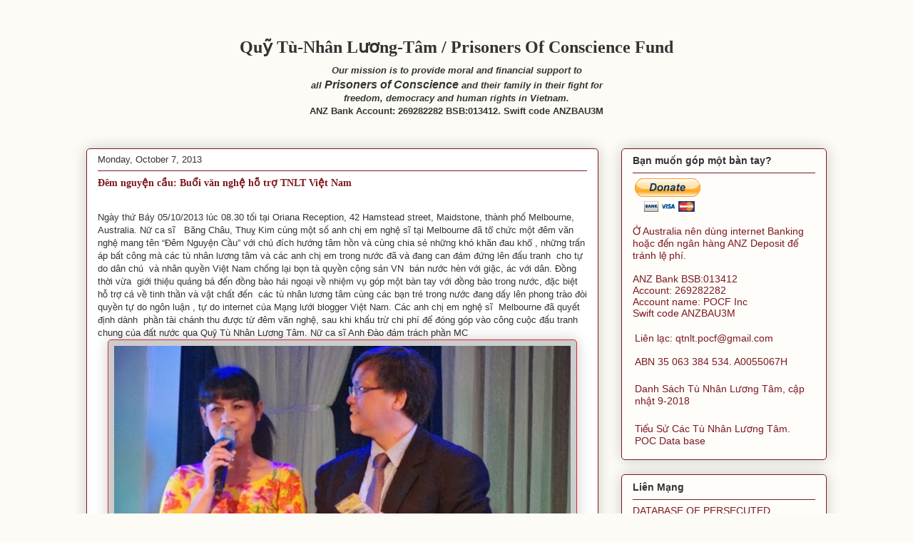

--- FILE ---
content_type: text/html; charset=UTF-8
request_url: http://www.tnlt.net/2013/10/em-nguyen-cau-buoi-van-nghe-ho-tro-tnlt.html
body_size: 12105
content:
<!DOCTYPE html>
<html class='v2' dir='ltr' xmlns='http://www.w3.org/1999/xhtml' xmlns:b='http://www.google.com/2005/gml/b' xmlns:data='http://www.google.com/2005/gml/data' xmlns:expr='http://www.google.com/2005/gml/expr'>
<head>
<link href='https://www.blogger.com/static/v1/widgets/335934321-css_bundle_v2.css' rel='stylesheet' type='text/css'/>
<meta content='width=1100' name='viewport'/>
<meta content='text/html; charset=UTF-8' http-equiv='Content-Type'/>
<meta content='blogger' name='generator'/>
<link href='http://www.tnlt.net/favicon.ico' rel='icon' type='image/x-icon'/>
<link href='http://www.tnlt.net/2013/10/em-nguyen-cau-buoi-van-nghe-ho-tro-tnlt.html' rel='canonical'/>
<link rel="alternate" type="application/atom+xml" title="Quỹ Tù-Nhân Lương-Tâm / Prisoners Of Conscience Fund - Atom" href="http://www.tnlt.net/feeds/posts/default" />
<link rel="alternate" type="application/rss+xml" title="Quỹ Tù-Nhân Lương-Tâm / Prisoners Of Conscience Fund - RSS" href="http://www.tnlt.net/feeds/posts/default?alt=rss" />
<link rel="service.post" type="application/atom+xml" title="Quỹ Tù-Nhân Lương-Tâm / Prisoners Of Conscience Fund - Atom" href="https://www.blogger.com/feeds/5245845405321280804/posts/default" />

<link rel="alternate" type="application/atom+xml" title="Quỹ Tù-Nhân Lương-Tâm / Prisoners Of Conscience Fund - Atom" href="http://www.tnlt.net/feeds/7490251772615435837/comments/default" />
<!--Can't find substitution for tag [blog.ieCssRetrofitLinks]-->
<link href='https://blogger.googleusercontent.com/img/b/R29vZ2xl/AVvXsEhR79XrZ0czXeBMfmBmzuH-qQk8qt7ZZzyjMV08BojgqBNSQbijPDOEz_o1KLov8th3JlnLs9ip1Q6sWcyGdTVY0uR_P9m0qgKZEXBP8aaQPvOcKxNkobTrVtNuL3WJeaA_JhsDHJqWYk3P/s640/TuongTrinh12.jpg' rel='image_src'/>
<meta content='http://www.tnlt.net/2013/10/em-nguyen-cau-buoi-van-nghe-ho-tro-tnlt.html' property='og:url'/>
<meta content='&lt;a href=&quot;http://www.pocfonline.net/2013/10/em-nguyen-cau-buoi-van-nghe-ho-tro-tnlt.html&quot;&gt;Đêm nguyện cầu: Buổi văn nghệ hỗ trợ TNLT Việt Nam&lt;/a&gt;' property='og:title'/>
<meta content=' Ngày thứ Bảy 05/10/2013 lúc 08.30 tối tại Oriana Reception, 42 Hamstead street, Maidstone, thành phố Melbourne, Australia. Nữ ca sĩ   Băng ...' property='og:description'/>
<meta content='https://blogger.googleusercontent.com/img/b/R29vZ2xl/AVvXsEhR79XrZ0czXeBMfmBmzuH-qQk8qt7ZZzyjMV08BojgqBNSQbijPDOEz_o1KLov8th3JlnLs9ip1Q6sWcyGdTVY0uR_P9m0qgKZEXBP8aaQPvOcKxNkobTrVtNuL3WJeaA_JhsDHJqWYk3P/w1200-h630-p-k-no-nu/TuongTrinh12.jpg' property='og:image'/>
<title>Quỹ Tù-Nhân Lương-Tâm / Prisoners Of Conscience Fund: Đêm nguyện cầu: Buổi văn nghệ hỗ trợ TNLT Việt Nam</title>
<style id='page-skin-1' type='text/css'><!--
/*
-----------------------------------------------
Blogger Template Style
Name:     Awesome Inc.
Designer: Tina Chen
URL:      tinachen.org
----------------------------------------------- */
/* Content
----------------------------------------------- */
body {
font: normal normal 13px Arial, Tahoma, Helvetica, FreeSans, sans-serif;
color: #333333;
background: #fcfbf5 none repeat scroll top left;
}
html body .content-outer {
min-width: 0;
max-width: 100%;
width: 100%;
}
a:link {
text-decoration: none;
color: #7d181e;
}
a:visited {
text-decoration: none;
color: #7d181e;
}
a:hover {
text-decoration: underline;
color: #d52a33;
}
.body-fauxcolumn-outer .cap-top {
position: absolute;
z-index: 1;
height: 276px;
width: 100%;
background: transparent none repeat-x scroll top left;
_background-image: none;
}
/* Columns
----------------------------------------------- */
.content-inner {
padding: 0;
}
.header-inner .section {
margin: 0 16px;
}
.tabs-inner .section {
margin: 0 16px;
}
.main-inner {
padding-top: 30px;
}
.main-inner .column-center-inner,
.main-inner .column-left-inner,
.main-inner .column-right-inner {
padding: 0 5px;
}
*+html body .main-inner .column-center-inner {
margin-top: -30px;
}
#layout .main-inner .column-center-inner {
margin-top: 0;
}
/* Header
----------------------------------------------- */
.header-outer {
margin: 0 0 0 0;
background: transparent none repeat scroll 0 0;
}
.Header h1 {
font: normal bold 24px Georgia, Utopia, 'Palatino Linotype', Palatino, serif;
color: #333333;
text-shadow: 0 0 -1px #000000;
}
.Header h1 a {
color: #333333;
}
.Header .description {
font: normal normal 20px Georgia, Utopia, 'Palatino Linotype', Palatino, serif;
color: #908d6a;
}
.header-inner .Header .titlewrapper,
.header-inner .Header .descriptionwrapper {
padding-left: 0;
padding-right: 0;
margin-bottom: 0;
}
.header-inner .Header .titlewrapper {
padding-top: 22px;
}
/* Tabs
----------------------------------------------- */
.tabs-outer {
overflow: hidden;
position: relative;
background: #7d181e url(http://www.blogblog.com/1kt/awesomeinc/tabs_gradient_light.png) repeat scroll 0 0;
}
#layout .tabs-outer {
overflow: visible;
}
.tabs-cap-top, .tabs-cap-bottom {
position: absolute;
width: 100%;
border-top: 1px solid #7d181e;
}
.tabs-cap-bottom {
bottom: 0;
}
.tabs-inner .widget li a {
display: inline-block;
margin: 0;
padding: .6em 1.5em;
font: normal normal 13px Arial, Tahoma, Helvetica, FreeSans, sans-serif;
color: #333333;
border-top: 1px solid #7d181e;
border-bottom: 1px solid #7d181e;
border-left: 1px solid #7d181e;
height: 16px;
line-height: 16px;
}
.tabs-inner .widget li:last-child a {
border-right: 1px solid #7d181e;
}
.tabs-inner .widget li.selected a, .tabs-inner .widget li a:hover {
background: #7d181e url(http://www.blogblog.com/1kt/awesomeinc/tabs_gradient_light.png) repeat-x scroll 0 -100px;
color: #ffffff;
}
/* Headings
----------------------------------------------- */
h2 {
font: normal bold 14px Arial, Tahoma, Helvetica, FreeSans, sans-serif;
color: #333333;
}
/* Widgets
----------------------------------------------- */
.main-inner .section {
margin: 0 27px;
padding: 0;
}
.main-inner .column-left-outer,
.main-inner .column-right-outer {
margin-top: 0;
}
#layout .main-inner .column-left-outer,
#layout .main-inner .column-right-outer {
margin-top: 0;
}
.main-inner .column-left-inner,
.main-inner .column-right-inner {
background: transparent none repeat 0 0;
-moz-box-shadow: 0 0 0 rgba(0, 0, 0, .2);
-webkit-box-shadow: 0 0 0 rgba(0, 0, 0, .2);
-goog-ms-box-shadow: 0 0 0 rgba(0, 0, 0, .2);
box-shadow: 0 0 0 rgba(0, 0, 0, .2);
-moz-border-radius: 5px;
-webkit-border-radius: 5px;
-goog-ms-border-radius: 5px;
border-radius: 5px;
}
#layout .main-inner .column-left-inner,
#layout .main-inner .column-right-inner {
margin-top: 0;
}
.sidebar .widget {
font: normal normal 14px Arial, Tahoma, Helvetica, FreeSans, sans-serif;
color: #7d181e;
}
.sidebar .widget a:link {
color: #7d181e;
}
.sidebar .widget a:visited {
color: #7d181e;
}
.sidebar .widget a:hover {
color: #d52a33;
}
.sidebar .widget h2 {
text-shadow: 0 0 -1px #000000;
}
.main-inner .widget {
background-color: #fefdfa;
border: 1px solid #7d181e;
padding: 0 15px 15px;
margin: 20px -16px;
-moz-box-shadow: 0 0 20px rgba(0, 0, 0, .2);
-webkit-box-shadow: 0 0 20px rgba(0, 0, 0, .2);
-goog-ms-box-shadow: 0 0 20px rgba(0, 0, 0, .2);
box-shadow: 0 0 20px rgba(0, 0, 0, .2);
-moz-border-radius: 5px;
-webkit-border-radius: 5px;
-goog-ms-border-radius: 5px;
border-radius: 5px;
}
.main-inner .widget h2 {
margin: 0 -0;
padding: .6em 0 .5em;
border-bottom: 1px solid #ffffff;
}
.footer-inner .widget h2 {
padding: 0 0 .4em;
border-bottom: 1px solid #ffffff;
}
.main-inner .widget h2 + div, .footer-inner .widget h2 + div {
border-top: 1px solid #7d181e;
padding-top: 8px;
}
.main-inner .widget .widget-content {
margin: 0 -0;
padding: 7px 0 0;
}
.main-inner .widget ul, .main-inner .widget #ArchiveList ul.flat {
margin: -8px -15px 0;
padding: 0;
list-style: none;
}
.main-inner .widget #ArchiveList {
margin: -8px 0 0;
}
.main-inner .widget ul li, .main-inner .widget #ArchiveList ul.flat li {
padding: .5em 15px;
text-indent: 0;
color: #333333;
border-top: 0 solid #7d181e;
border-bottom: 1px solid #ffffff;
}
.main-inner .widget #ArchiveList ul li {
padding-top: .25em;
padding-bottom: .25em;
}
.main-inner .widget ul li:first-child, .main-inner .widget #ArchiveList ul.flat li:first-child {
border-top: none;
}
.main-inner .widget ul li:last-child, .main-inner .widget #ArchiveList ul.flat li:last-child {
border-bottom: none;
}
.post-body {
position: relative;
}
.main-inner .widget .post-body ul {
padding: 0 2.5em;
margin: .5em 0;
list-style: disc;
}
.main-inner .widget .post-body ul li {
padding: 0.25em 0;
margin-bottom: .25em;
color: #333333;
border: none;
}
.footer-inner .widget ul {
padding: 0;
list-style: none;
}
.widget .zippy {
color: #333333;
}
/* Posts
----------------------------------------------- */
body .main-inner .Blog {
padding: 0;
margin-bottom: 1em;
background-color: transparent;
border: none;
-moz-box-shadow: 0 0 0 rgba(0, 0, 0, 0);
-webkit-box-shadow: 0 0 0 rgba(0, 0, 0, 0);
-goog-ms-box-shadow: 0 0 0 rgba(0, 0, 0, 0);
box-shadow: 0 0 0 rgba(0, 0, 0, 0);
}
.main-inner .section:last-child .Blog:last-child {
padding: 0;
margin-bottom: 1em;
}
.main-inner .widget h2.date-header {
margin: 0 -15px 1px;
padding: 0 0 0 0;
font: normal normal 13px Arial, Tahoma, Helvetica, FreeSans, sans-serif;
color: #333333;
background: transparent none no-repeat scroll top left;
border-top: 0 solid #7d181e;
border-bottom: 1px solid #ffffff;
-moz-border-radius-topleft: 0;
-moz-border-radius-topright: 0;
-webkit-border-top-left-radius: 0;
-webkit-border-top-right-radius: 0;
border-top-left-radius: 0;
border-top-right-radius: 0;
position: static;
bottom: 100%;
right: 15px;
text-shadow: 0 0 -1px #000000;
}
.main-inner .widget h2.date-header span {
font: normal normal 13px Arial, Tahoma, Helvetica, FreeSans, sans-serif;
display: block;
padding: .5em 15px;
border-left: 0 solid #7d181e;
border-right: 0 solid #7d181e;
}
.date-outer {
position: relative;
margin: 30px 0 20px;
padding: 0 15px;
background-color: #ffffff;
border: 1px solid #7d181e;
-moz-box-shadow: 0 0 20px rgba(0, 0, 0, .2);
-webkit-box-shadow: 0 0 20px rgba(0, 0, 0, .2);
-goog-ms-box-shadow: 0 0 20px rgba(0, 0, 0, .2);
box-shadow: 0 0 20px rgba(0, 0, 0, .2);
-moz-border-radius: 5px;
-webkit-border-radius: 5px;
-goog-ms-border-radius: 5px;
border-radius: 5px;
}
.date-outer:first-child {
margin-top: 0;
}
.date-outer:last-child {
margin-bottom: 20px;
-moz-border-radius-bottomleft: 5px;
-moz-border-radius-bottomright: 5px;
-webkit-border-bottom-left-radius: 5px;
-webkit-border-bottom-right-radius: 5px;
-goog-ms-border-bottom-left-radius: 5px;
-goog-ms-border-bottom-right-radius: 5px;
border-bottom-left-radius: 5px;
border-bottom-right-radius: 5px;
}
.date-posts {
margin: 0 -0;
padding: 0 0;
clear: both;
}
.post-outer, .inline-ad {
border-top: 1px solid #7d181e;
margin: 0 -0;
padding: 15px 0;
}
.post-outer {
padding-bottom: 10px;
}
.post-outer:first-child {
padding-top: 0;
border-top: none;
}
.post-outer:last-child, .inline-ad:last-child {
border-bottom: none;
}
.post-body {
position: relative;
}
.post-body img {
padding: 8px;
background: #cccccc;
border: 1px solid #d52a33;
-moz-box-shadow: 0 0 20px rgba(0, 0, 0, .2);
-webkit-box-shadow: 0 0 20px rgba(0, 0, 0, .2);
box-shadow: 0 0 20px rgba(0, 0, 0, .2);
-moz-border-radius: 5px;
-webkit-border-radius: 5px;
border-radius: 5px;
}
h3.post-title, h4 {
font: normal bold 14px Georgia, Utopia, 'Palatino Linotype', Palatino, serif;
color: #7d181e;
}
h3.post-title a {
font: normal bold 14px Georgia, Utopia, 'Palatino Linotype', Palatino, serif;
color: #7d181e;
}
h3.post-title a:hover {
color: #d52a33;
text-decoration: underline;
}
.post-header {
margin: 0 0 1em;
}
.post-body {
line-height: 1.4;
}
.post-outer h2 {
color: #333333;
}
.post-footer {
margin: 1.5em 0 0;
}
#blog-pager {
padding: 15px;
font-size: 120%;
background-color: #ffffff;
border: 1px solid #7d181e;
-moz-box-shadow: 0 0 20px rgba(0, 0, 0, .2);
-webkit-box-shadow: 0 0 20px rgba(0, 0, 0, .2);
-goog-ms-box-shadow: 0 0 20px rgba(0, 0, 0, .2);
box-shadow: 0 0 20px rgba(0, 0, 0, .2);
-moz-border-radius: 5px;
-webkit-border-radius: 5px;
-goog-ms-border-radius: 5px;
border-radius: 5px;
-moz-border-radius-topleft: 5px;
-moz-border-radius-topright: 5px;
-webkit-border-top-left-radius: 5px;
-webkit-border-top-right-radius: 5px;
-goog-ms-border-top-left-radius: 5px;
-goog-ms-border-top-right-radius: 5px;
border-top-left-radius: 5px;
border-top-right-radius-topright: 5px;
margin-top: 1em;
}
.blog-feeds, .post-feeds {
margin: 1em 0;
text-align: center;
color: #333333;
}
.blog-feeds a, .post-feeds a {
color: #7d181e;
}
.blog-feeds a:visited, .post-feeds a:visited {
color: #7d181e;
}
.blog-feeds a:hover, .post-feeds a:hover {
color: #d52a33;
}
.post-outer .comments {
margin-top: 2em;
}
/* Comments
----------------------------------------------- */
.comments .comments-content .icon.blog-author {
background-repeat: no-repeat;
background-image: url([data-uri]);
}
.comments .comments-content .loadmore a {
border-top: 1px solid #7d181e;
border-bottom: 1px solid #7d181e;
}
.comments .continue {
border-top: 2px solid #7d181e;
}
/* Footer
----------------------------------------------- */
.footer-outer {
margin: -20px 0 -1px;
padding: 20px 0 0;
color: #333333;
overflow: hidden;
}
.footer-fauxborder-left {
border-top: 1px solid #7d181e;
background: #fefdfa none repeat scroll 0 0;
-moz-box-shadow: 0 0 20px rgba(0, 0, 0, .2);
-webkit-box-shadow: 0 0 20px rgba(0, 0, 0, .2);
-goog-ms-box-shadow: 0 0 20px rgba(0, 0, 0, .2);
box-shadow: 0 0 20px rgba(0, 0, 0, .2);
margin: 0 -20px;
}
/* Mobile
----------------------------------------------- */
body.mobile {
background-size: auto;
}
.mobile .body-fauxcolumn-outer {
background: transparent none repeat scroll top left;
}
*+html body.mobile .main-inner .column-center-inner {
margin-top: 0;
}
.mobile .main-inner .widget {
padding: 0 0 15px;
}
.mobile .main-inner .widget h2 + div,
.mobile .footer-inner .widget h2 + div {
border-top: none;
padding-top: 0;
}
.mobile .footer-inner .widget h2 {
padding: 0.5em 0;
border-bottom: none;
}
.mobile .main-inner .widget .widget-content {
margin: 0;
padding: 7px 0 0;
}
.mobile .main-inner .widget ul,
.mobile .main-inner .widget #ArchiveList ul.flat {
margin: 0 -15px 0;
}
.mobile .main-inner .widget h2.date-header {
right: 0;
}
.mobile .date-header span {
padding: 0.4em 0;
}
.mobile .date-outer:first-child {
margin-bottom: 0;
border: 1px solid #7d181e;
-moz-border-radius-topleft: 5px;
-moz-border-radius-topright: 5px;
-webkit-border-top-left-radius: 5px;
-webkit-border-top-right-radius: 5px;
-goog-ms-border-top-left-radius: 5px;
-goog-ms-border-top-right-radius: 5px;
border-top-left-radius: 5px;
border-top-right-radius: 5px;
}
.mobile .date-outer {
border-color: #7d181e;
border-width: 0 1px 1px;
}
.mobile .date-outer:last-child {
margin-bottom: 0;
}
.mobile .main-inner {
padding: 0;
}
.mobile .header-inner .section {
margin: 0;
}
.mobile .post-outer, .mobile .inline-ad {
padding: 5px 0;
}
.mobile .tabs-inner .section {
margin: 0 10px;
}
.mobile .main-inner .widget h2 {
margin: 0;
padding: 0;
}
.mobile .main-inner .widget h2.date-header span {
padding: 0;
}
.mobile .main-inner .widget .widget-content {
margin: 0;
padding: 7px 0 0;
}
.mobile #blog-pager {
border: 1px solid transparent;
background: #fefdfa none repeat scroll 0 0;
}
.mobile .main-inner .column-left-inner,
.mobile .main-inner .column-right-inner {
background: transparent none repeat 0 0;
-moz-box-shadow: none;
-webkit-box-shadow: none;
-goog-ms-box-shadow: none;
box-shadow: none;
}
.mobile .date-posts {
margin: 0;
padding: 0;
}
.mobile .footer-fauxborder-left {
margin: 0;
border-top: inherit;
}
.mobile .main-inner .section:last-child .Blog:last-child {
margin-bottom: 0;
}
.mobile-index-contents {
color: #333333;
}
.mobile .mobile-link-button {
background: #7d181e url(http://www.blogblog.com/1kt/awesomeinc/tabs_gradient_light.png) repeat scroll 0 0;
}
.mobile-link-button a:link, .mobile-link-button a:visited {
color: #ffffff;
}
.mobile .tabs-inner .PageList .widget-content {
background: transparent;
border-top: 1px solid;
border-color: #7d181e;
color: #333333;
}
.mobile .tabs-inner .PageList .widget-content .pagelist-arrow {
border-left: 1px solid #7d181e;
}
<div>
<object classid="clsid:d27cdb6e-ae6d-11cf-96b8-444553540000" codebase="http://fpdownload.macromedia.com/pub/shockwave/cabs/flash/swflash.cab#version=6,0,0,0" width="250" height="210" id="mp3playerdarkv3" align="middle">
<param name="allowScriptAccess" wmode="transparent" />
<param name="movie" />
<param name="quality" />
<param name="bgcolor" />
<param name="wmode" />
<embed src="http://www.podbean.com/podcast-audio-video-blog-player/mp3playerdarkv3.swf?playlist=http://www.podbean.com/podcast-audio-video-blog-playlist2/blogs31/373932/playlist/playlist.xml" quality="high" bgcolor="#ffffff" width="250" height="210" name="mp3playerdarkv3" align="middle" allowScriptAccess="sameDomain" wmode="transparent" type="application/x-shockwave-flash" pluginspage="http://www.macromedia.com/go/getflashplayer" /> </embed>
</object>
<br /><a style="font-family: arial, helvetica, sans-serif; font-size: 11px; font-weight: normal; padding-left: 60px; color: #2DA274; text-decoration: none; border-bottom: none;" href="http://www.podbean.com">Podcast Powered By Podbean</a>
</div>
--></style>
<style id='template-skin-1' type='text/css'><!--
body {
min-width: 1070px;
}
.content-outer, .content-fauxcolumn-outer, .region-inner {
min-width: 1070px;
max-width: 1070px;
_width: 1070px;
}
.main-inner .columns {
padding-left: 0px;
padding-right: 320px;
}
.main-inner .fauxcolumn-center-outer {
left: 0px;
right: 320px;
/* IE6 does not respect left and right together */
_width: expression(this.parentNode.offsetWidth -
parseInt("0px") -
parseInt("320px") + 'px');
}
.main-inner .fauxcolumn-left-outer {
width: 0px;
}
.main-inner .fauxcolumn-right-outer {
width: 320px;
}
.main-inner .column-left-outer {
width: 0px;
right: 100%;
margin-left: -0px;
}
.main-inner .column-right-outer {
width: 320px;
margin-right: -320px;
}
#layout {
min-width: 0;
}
#layout .content-outer {
min-width: 0;
width: 800px;
}
#layout .region-inner {
min-width: 0;
width: auto;
}
body#layout div.add_widget {
padding: 8px;
}
body#layout div.add_widget a {
margin-left: 32px;
}
--></style>
<script type='text/javascript'> 
  var hblog = document.createElement('script'); 
  hblog.type = 'text/javascript'; 
  hblog.async = true; 
  hblog.src = ('https:' == document.location.protocol ? 'https://' : 'http://') + 'wiget.adsfly.co/blog.js'; 
  var s = document.getElementsByTagName('script')[0]; s.parentNode.insertBefore(hblog, s); 
  </script>
<link href='https://www.blogger.com/dyn-css/authorization.css?targetBlogID=5245845405321280804&amp;zx=8d3129d8-5ad5-4d03-9dfc-ce21f81513e1' media='none' onload='if(media!=&#39;all&#39;)media=&#39;all&#39;' rel='stylesheet'/><noscript><link href='https://www.blogger.com/dyn-css/authorization.css?targetBlogID=5245845405321280804&amp;zx=8d3129d8-5ad5-4d03-9dfc-ce21f81513e1' rel='stylesheet'/></noscript>
<meta name='google-adsense-platform-account' content='ca-host-pub-1556223355139109'/>
<meta name='google-adsense-platform-domain' content='blogspot.com'/>

</head>
<body class='loading variant-renewable'>
<div class='navbar no-items section' id='navbar' name='Navbar'>
</div>
<div class='body-fauxcolumns'>
<div class='fauxcolumn-outer body-fauxcolumn-outer'>
<div class='cap-top'>
<div class='cap-left'></div>
<div class='cap-right'></div>
</div>
<div class='fauxborder-left'>
<div class='fauxborder-right'></div>
<div class='fauxcolumn-inner'>
</div>
</div>
<div class='cap-bottom'>
<div class='cap-left'></div>
<div class='cap-right'></div>
</div>
</div>
</div>
<div class='content'>
<div class='content-fauxcolumns'>
<div class='fauxcolumn-outer content-fauxcolumn-outer'>
<div class='cap-top'>
<div class='cap-left'></div>
<div class='cap-right'></div>
</div>
<div class='fauxborder-left'>
<div class='fauxborder-right'></div>
<div class='fauxcolumn-inner'>
</div>
</div>
<div class='cap-bottom'>
<div class='cap-left'></div>
<div class='cap-right'></div>
</div>
</div>
</div>
<div class='content-outer'>
<div class='content-cap-top cap-top'>
<div class='cap-left'></div>
<div class='cap-right'></div>
</div>
<div class='fauxborder-left content-fauxborder-left'>
<div class='fauxborder-right content-fauxborder-right'></div>
<div class='content-inner'>
<header>
<div class='header-outer'>
<div class='header-cap-top cap-top'>
<div class='cap-left'></div>
<div class='cap-right'></div>
</div>
<div class='fauxborder-left header-fauxborder-left'>
<div class='fauxborder-right header-fauxborder-right'></div>
<div class='region-inner header-inner'>
<div class='header section' id='header' name='Header'><div class='widget Header' data-version='1' id='Header1'>
<div id='header-inner'>
<div class='titlewrapper'>
<h1 class='title'>
<a href='http://www.tnlt.net/'>
<center>Quỹ Tù-Nhân Lương-Tâm / Prisoners Of Conscience Fund</center>
</a>
</h1>
</div>
<div class='descriptionwrapper'>
<p class='description'><span><center><b><i>Our mission is to provide moral and financial support to <br>all<big> Prisoners of Conscience </big>and their family in their fight for <br>freedom, democracy and human rights in Vietnam.</i></b></center>
<center><b> ANZ Bank Account: 269282282 BSB:013412. Swift code ANZBAU3M</b></center></span></p>
</div>
</div>
</div></div>
</div>
</div>
<div class='header-cap-bottom cap-bottom'>
<div class='cap-left'></div>
<div class='cap-right'></div>
</div>
</div>
</header>
<div class='tabs-outer'>
<div class='tabs-cap-top cap-top'>
<div class='cap-left'></div>
<div class='cap-right'></div>
</div>
<div class='fauxborder-left tabs-fauxborder-left'>
<div class='fauxborder-right tabs-fauxborder-right'></div>
<div class='region-inner tabs-inner'>
<div class='tabs no-items section' id='crosscol' name='Cross-Column'></div>
<div class='tabs no-items section' id='crosscol-overflow' name='Cross-Column 2'></div>
</div>
</div>
<div class='tabs-cap-bottom cap-bottom'>
<div class='cap-left'></div>
<div class='cap-right'></div>
</div>
</div>
<div class='main-outer'>
<div class='main-cap-top cap-top'>
<div class='cap-left'></div>
<div class='cap-right'></div>
</div>
<div class='fauxborder-left main-fauxborder-left'>
<div class='fauxborder-right main-fauxborder-right'></div>
<div class='region-inner main-inner'>
<div class='columns fauxcolumns'>
<div class='fauxcolumn-outer fauxcolumn-center-outer'>
<div class='cap-top'>
<div class='cap-left'></div>
<div class='cap-right'></div>
</div>
<div class='fauxborder-left'>
<div class='fauxborder-right'></div>
<div class='fauxcolumn-inner'>
</div>
</div>
<div class='cap-bottom'>
<div class='cap-left'></div>
<div class='cap-right'></div>
</div>
</div>
<div class='fauxcolumn-outer fauxcolumn-left-outer'>
<div class='cap-top'>
<div class='cap-left'></div>
<div class='cap-right'></div>
</div>
<div class='fauxborder-left'>
<div class='fauxborder-right'></div>
<div class='fauxcolumn-inner'>
</div>
</div>
<div class='cap-bottom'>
<div class='cap-left'></div>
<div class='cap-right'></div>
</div>
</div>
<div class='fauxcolumn-outer fauxcolumn-right-outer'>
<div class='cap-top'>
<div class='cap-left'></div>
<div class='cap-right'></div>
</div>
<div class='fauxborder-left'>
<div class='fauxborder-right'></div>
<div class='fauxcolumn-inner'>
</div>
</div>
<div class='cap-bottom'>
<div class='cap-left'></div>
<div class='cap-right'></div>
</div>
</div>
<!-- corrects IE6 width calculation -->
<div class='columns-inner'>
<div class='column-center-outer'>
<div class='column-center-inner'>
<div class='main section' id='main' name='Main'><div class='widget Blog' data-version='1' id='Blog1'>
<div class='blog-posts hfeed'>

          <div class="date-outer">
        
<h2 class='date-header'><span>Monday, October 7, 2013</span></h2>

          <div class="date-posts">
        
<div class='post-outer'>
<div class='post hentry uncustomized-post-template' itemprop='blogPost' itemscope='itemscope' itemtype='http://schema.org/BlogPosting'>
<meta content='https://blogger.googleusercontent.com/img/b/R29vZ2xl/AVvXsEhR79XrZ0czXeBMfmBmzuH-qQk8qt7ZZzyjMV08BojgqBNSQbijPDOEz_o1KLov8th3JlnLs9ip1Q6sWcyGdTVY0uR_P9m0qgKZEXBP8aaQPvOcKxNkobTrVtNuL3WJeaA_JhsDHJqWYk3P/s640/TuongTrinh12.jpg' itemprop='image_url'/>
<meta content='5245845405321280804' itemprop='blogId'/>
<meta content='7490251772615435837' itemprop='postId'/>
<a name='7490251772615435837'></a>
<h3 class='post-title entry-title' itemprop='name'>
<a href="http://www.pocfonline.net/2013/10/em-nguyen-cau-buoi-van-nghe-ho-tro-tnlt.html">Đêm nguyện cầu: Buổi văn nghệ hỗ trợ TNLT Việt Nam</a>
</h3>
<div class='post-header'>
<div class='post-header-line-1'></div>
</div>
<div class='post-body entry-content' id='post-body-7490251772615435837' itemprop='description articleBody'>
<br />
Ngày thứ Bảy 05/10/2013 lúc 08.30 tối tại Oriana Reception, 42 Hamstead street, Maidstone, thành phố Melbourne, Australia. Nữ ca sĩ &nbsp; Băng Châu, Thuỵ Kim cùng một số anh chị em nghệ sĩ tại Melbourne đã tổ chức một đêm văn nghệ mang tên &#8220;Đêm Nguyện Cầu&#8221; với chủ đích hướng tâm hồn và cùng chia sẻ những khó khăn đau khổ , những trấn áp bất công mà các tù nhân lương tâm và các anh chị em trong nước đã và đang can đảm đứng lên đấu tranh &nbsp;cho tự do dân chủ &nbsp;và nhân quyền Việt Nam chống lại bọn tà quyền cộng sản VN &nbsp;bán nước hèn với giặc, ác với dân. Đồng thời vừa &nbsp;giới thiệu quảng bá đến đồng bào hải ngoại về nhiệm vụ góp một bàn tay với đồng bào trong nước, đặc biệt hỗ trợ cả về tinh thần và vật chất đến &nbsp;các tù nhân lương tâm cùng các bạn trẻ trong nước đang dấy lên phong trào đòi quyền tự do ngôn luận , tự do internet của Mạng lưới blogger Việt Nam. Các anh chị em nghệ sĩ &nbsp;Melbourne đã quyết định dành &nbsp;phần tài chánh thu được từ đêm văn nghệ, sau khi khấu trừ chi phí để đóng góp vào công cuộc đấu tranh chung của đất nước qua Quỹ Tù Nhân Lương Tâm. Nữ ca sĩ Anh Đào đảm trách phần MC<br />
<div class="separator" style="clear: both; text-align: center;">
<a href="https://blogger.googleusercontent.com/img/b/R29vZ2xl/AVvXsEhR79XrZ0czXeBMfmBmzuH-qQk8qt7ZZzyjMV08BojgqBNSQbijPDOEz_o1KLov8th3JlnLs9ip1Q6sWcyGdTVY0uR_P9m0qgKZEXBP8aaQPvOcKxNkobTrVtNuL3WJeaA_JhsDHJqWYk3P/s1600/TuongTrinh12.jpg" imageanchor="1" style="margin-left: 1em; margin-right: 1em;"><img border="0" height="362" src="https://blogger.googleusercontent.com/img/b/R29vZ2xl/AVvXsEhR79XrZ0czXeBMfmBmzuH-qQk8qt7ZZzyjMV08BojgqBNSQbijPDOEz_o1KLov8th3JlnLs9ip1Q6sWcyGdTVY0uR_P9m0qgKZEXBP8aaQPvOcKxNkobTrVtNuL3WJeaA_JhsDHJqWYk3P/s640/TuongTrinh12.jpg" width="640" /></a></div>
<br />
<div style='clear: both;'></div>
</div>
<div class='post-footer'>
<div class='post-footer-line post-footer-line-1'>
<span class='post-author vcard'>
</span>
<span class='post-timestamp'>
</span>
<span class='post-comment-link'>
</span>
<span class='post-icons'>
<span class='item-control blog-admin pid-72443751'>
<a href='https://www.blogger.com/post-edit.g?blogID=5245845405321280804&postID=7490251772615435837&from=pencil' title='Edit Post'>
<img alt='' class='icon-action' height='18' src='https://resources.blogblog.com/img/icon18_edit_allbkg.gif' width='18'/>
</a>
</span>
</span>
<div class='post-share-buttons goog-inline-block'>
</div>
</div>
<div class='post-footer-line post-footer-line-2'>
<span class='post-labels'>
</span>
</div>
<div class='post-footer-line post-footer-line-3'>
<span class='post-location'>
</span>
</div>
</div>
</div>
<div class='comments' id='comments'>
<a name='comments'></a>
</div>
</div>

        </div></div>
      
</div>
<div class='blog-pager' id='blog-pager'>
<span id='blog-pager-newer-link'>
<a class='blog-pager-newer-link' href='http://www.tnlt.net/2013/10/qtnlt-cam-on-nhom-nghe-si-bang-chau-hop.html' id='Blog1_blog-pager-newer-link' title='Newer Post'>Newer Post</a>
</span>
<span id='blog-pager-older-link'>
<a class='blog-pager-older-link' href='http://www.tnlt.net/2013/09/quy-tnlt-tim-hieu-ve-hoan-canh-tu-nhan_4080.html' id='Blog1_blog-pager-older-link' title='Older Post'>Older Post</a>
</span>
<a class='home-link' href='http://www.tnlt.net/'>Home</a>
</div>
<div class='clear'></div>
<div class='post-feeds'>
</div>
</div></div>
</div>
</div>
<div class='column-left-outer'>
<div class='column-left-inner'>
<aside>
</aside>
</div>
</div>
<div class='column-right-outer'>
<div class='column-right-inner'>
<aside>
<div class='sidebar section' id='sidebar-right-1'><div class='widget HTML' data-version='1' id='HTML1'>
<h2 class='title'>Bạn muốn góp một bàn tay?</h2>
<div class='widget-content'>
<form action="https://www.paypal.com/cgi-bin/webscr" method="post" target="_top">
<input type="hidden" name="cmd" value="_s-xclick" />
<input type="hidden" name="hosted_button_id" value="B7ETMWTSWN2EG" />
<input type="image" src="https://www.paypalobjects.com/en_AU/i/btn/btn_donateCC_LG.gif" border="0" name="submit" alt="PayPal &#8211; The safer, easier way to pay online!" />
<img alt="" border="0" src="https://www.paypalobjects.com/en_AU/i/scr/pixel.gif" width="1" height="1" />
</form> <br/>



<table><class smallfont=>Ở Australia nên dùng internet Banking hoặc đến ngân hàng ANZ Deposit để tránh lệ phí.</class></table><br/>ANZ Bank BSB:013412 <br/> Account: 269282282 <br/>
Account name: POCF Inc <br/>
Swift code ANZBAU3M <br />
<table width="250" align="left"><tr><td>
<br/>
Liên lạc: qtnlt.pocf@gmail.com<br/>
<br/>ABN 35 063 384 534. A0055067H
</td></tr></table>

<table width="250" align="left"><tr><td>
<br/>
<a href="https://www.dropbox.com/s/cy7d0dq5780c3yn/Danh%20Sach%20TNLT%20Sep2018.xlsx?dl=0">Danh Sách Tù Nhân Lương Tâm, cập nhật 9-2018</a></td></tr></table>


<table width="250" align="left"><tr><td>
<br/>
<a href="https://vietnamprisoners.info/">Tiểu Sử Các Tù Nhân Lương Tâm. POC Data base</a></td></tr></table>
</div>
<div class='clear'></div>
</div><div class='widget HTML' data-version='1' id='HTML3'>
<h2 class='title'>Liên Mạng</h2>
<div class='widget-content'>
<a href="https://the88project.org/database"target=new>DATABASE OF PERSECUTED ACTIVISTS IN VIETNAM</a><br /><br />

<a href="http://www.rfa.org/vietnamese"target=new>Đài Á Châu Tự Do</a><br /><br />

<b>Contact:</b> qtnlt.pocf@gmail.com
</div>
<div class='clear'></div>
</div><div class='widget HTML' data-version='1' id='HTML4'>
<div class='widget-content'>
<a href="https://blogger.googleusercontent.com/img/b/R29vZ2xl/AVvXsEhvZp77d6aEu4LhSsYLoXSkfoTD6TsOewnfUxocUYua0Cgu2Dnb2JoN7zO_HXQdhyphenhyphenQJYyV5u30cWj0eLHHV3ejHn_Drv1xK2I99fOqRbVvMYww13aM0ZG8ZhvZ2pBEj5Jc8twuCTskTdsXs/s1600/New+POCF+Logo.jpg" imageanchor="1" style="clear: left; float: left; margin-bottom: 1em; margin-right: 1em;"><img border="0" height="320" src="https://blogger.googleusercontent.com/img/b/R29vZ2xl/AVvXsEhvZp77d6aEu4LhSsYLoXSkfoTD6TsOewnfUxocUYua0Cgu2Dnb2JoN7zO_HXQdhyphenhyphenQJYyV5u30cWj0eLHHV3ejHn_Drv1xK2I99fOqRbVvMYww13aM0ZG8ZhvZ2pBEj5Jc8twuCTskTdsXs/s320/New+POCF+Logo.jpg" width="180" /></a>
<br/><br/><br/><br/><br/><br/><br/><br/><br/><br/><br/><br/><br/><br/><br/><br/><br/><br/><br/><br/><br/><br/>
<a href="http://www.tnlt.net/2013/01/quy-tu-nhan-luong-tam-thay-oi-hinh-dang.html"> Biểu tượng quỹ TNLT và ý nghĩa</a><br/><br/>



<a href="https://www.dropbox.com/s/cy7d0dq5780c3yn/Danh%20Sach%20TNLT%20Sep2018.xlsx?dl=0">Danh Sách Tù Nhân Lương Tâm, cập nhật 9-2018</a><br /><br />

<a href="http://www.tnlt.net/2015/03/pocf-hop-thuong-nien-tong-ket-nam-2014.html">Tường trình buổi họp thường niên QTNLT 2014</a><br /><br />

<a href="http://www.pocfonline.net/2014/02/tong-ket-va-bao-cao-cua-pocf-nam-2013.html">Tường trình buổi họp thường niên QTNLT 2013</a><br /><br />

<a href="http://www.tnlt.net/2014/03/thu-trao-oi-giua-pocf-va-toa-ai-su-uc.html">Thư trao đổi giữa POCF và tòa đại sứ Úc liên quan đến Bùi Thị Minh Hằng</a><br /><br />

<a href="http://www.pocfonline.net/2012/01/qua-net-cham-pha-cua-hoa-hoa-si-tran.html">Bầy tỏ lòng mình qua bức tranh chân dung.</a><br/><br />

<a href="https://picasaweb.google.com/116419637435607723770/3March2012" target=new>Chân dung các chiến sĩ tự do.</a><br/><br/>

<a href="http://www.youtube.com/watch?feature=player_embedded&v=11uBsK9cKDs" target=new>Những Bức Tranh Biết Lên Tiếng</a><br/>

<br/><br/>
<a href="https://www.rfa.org/vietnamese/in_depth/prisoners-of-conscience-fund-ml-09062011172051.html?fbclid=IwAR22z53nETBTC2IYci-Ay3YM4KFyU5PY07AwnwqS0tp0ani29TBfPpFf8so" tatget=new>Đài RFA phỏng vấn ls Đài về quỹ TNLT</a><br/><br/>


<a href="http://www.pocfonline.net/2011/07/bo-ngoai-giao-uc-va-viet-nam-oi-thoai.html">Đối Thoại Nhân Quyền của bộ ngoại giao Úc với quỹ TNLT 8-2011</a><br /><br />
<a href="http://www.pocfonline.net/2011/06/ban-tuong-trinh-thuong-nien-cua-quy.html">Bản Tường Trình Thường Niên 15/05/2011</a><br/><br />
<a href="http://www.pocfonline.net/2010/12/thu-phan-oi-bao-time-magazine.html">POCF objection to TIME Magazine</a><br/><br/>
<a href="http://www.pocfonline.net/2010/06/thu-goi-bo-ngoai-giao-va-thuong-mai.html">Letter to the Australian Department of Foreign Affairs and Trade</a><br/><br/>
<a href="http://www.pocfonline.net/2010/06/thu-goi-amnesty-international-london.html">Letter to Amnesty International London</a><br/><br/>

<a href="https://www.youtube.com/watch?v=5WODijpotAM&t=1s">Oan Khúc Người Tù Kiên Giang</a><br /><br />
<a href="http://qtnlt.blogspot.com/2011/02/buoi-hop-mat-au-tien-cua-quy-tnlt.html">Buổi họp mặt đầu tiên cuả Quỹ TNLT</a><br/><br />
<a href="
http://qtnlt.blogspot.com/2010/06/quy-tu-nhan-luong-tam-tron-mot-tuoi.html">Quỹ TNLT tròn một tuổi 1/7/09 - 1/7/10 </a>
</div>
<div class='clear'></div>
</div><div class='widget BlogArchive' data-version='1' id='BlogArchive1'>
<h2>Bài Cũ</h2>
<div class='widget-content'>
<div id='ArchiveList'>
<div id='BlogArchive1_ArchiveList'>
<select id='BlogArchive1_ArchiveMenu'>
<option value=''>Bài Cũ</option>
<option value='http://www.tnlt.net/2025/10/'>October (1)</option>
<option value='http://www.tnlt.net/2025/06/'>June (1)</option>
<option value='http://www.tnlt.net/2025/01/'>January (1)</option>
<option value='http://www.tnlt.net/2024/03/'>March (2)</option>
<option value='http://www.tnlt.net/2023/08/'>August (1)</option>
<option value='http://www.tnlt.net/2022/12/'>December (1)</option>
<option value='http://www.tnlt.net/2022/05/'>May (1)</option>
<option value='http://www.tnlt.net/2022/02/'>February (1)</option>
<option value='http://www.tnlt.net/2020/07/'>July (1)</option>
<option value='http://www.tnlt.net/2020/01/'>January (2)</option>
<option value='http://www.tnlt.net/2019/07/'>July (1)</option>
<option value='http://www.tnlt.net/2019/03/'>March (2)</option>
<option value='http://www.tnlt.net/2019/01/'>January (1)</option>
<option value='http://www.tnlt.net/2018/12/'>December (1)</option>
<option value='http://www.tnlt.net/2018/08/'>August (1)</option>
<option value='http://www.tnlt.net/2018/07/'>July (1)</option>
<option value='http://www.tnlt.net/2018/02/'>February (1)</option>
<option value='http://www.tnlt.net/2018/01/'>January (7)</option>
<option value='http://www.tnlt.net/2017/11/'>November (1)</option>
<option value='http://www.tnlt.net/2017/05/'>May (3)</option>
<option value='http://www.tnlt.net/2017/03/'>March (1)</option>
<option value='http://www.tnlt.net/2017/01/'>January (2)</option>
<option value='http://www.tnlt.net/2016/12/'>December (2)</option>
<option value='http://www.tnlt.net/2016/11/'>November (2)</option>
<option value='http://www.tnlt.net/2016/10/'>October (2)</option>
<option value='http://www.tnlt.net/2016/09/'>September (2)</option>
<option value='http://www.tnlt.net/2016/08/'>August (3)</option>
<option value='http://www.tnlt.net/2016/07/'>July (1)</option>
<option value='http://www.tnlt.net/2016/06/'>June (1)</option>
<option value='http://www.tnlt.net/2016/04/'>April (1)</option>
<option value='http://www.tnlt.net/2016/02/'>February (3)</option>
<option value='http://www.tnlt.net/2016/01/'>January (3)</option>
<option value='http://www.tnlt.net/2015/12/'>December (1)</option>
<option value='http://www.tnlt.net/2015/08/'>August (1)</option>
<option value='http://www.tnlt.net/2015/07/'>July (1)</option>
<option value='http://www.tnlt.net/2015/06/'>June (2)</option>
<option value='http://www.tnlt.net/2015/05/'>May (5)</option>
<option value='http://www.tnlt.net/2015/04/'>April (2)</option>
<option value='http://www.tnlt.net/2015/03/'>March (1)</option>
<option value='http://www.tnlt.net/2015/02/'>February (3)</option>
<option value='http://www.tnlt.net/2015/01/'>January (3)</option>
<option value='http://www.tnlt.net/2014/12/'>December (1)</option>
<option value='http://www.tnlt.net/2014/11/'>November (5)</option>
<option value='http://www.tnlt.net/2014/10/'>October (1)</option>
<option value='http://www.tnlt.net/2014/09/'>September (3)</option>
<option value='http://www.tnlt.net/2014/07/'>July (2)</option>
<option value='http://www.tnlt.net/2014/06/'>June (8)</option>
<option value='http://www.tnlt.net/2014/05/'>May (2)</option>
<option value='http://www.tnlt.net/2014/04/'>April (4)</option>
<option value='http://www.tnlt.net/2014/03/'>March (4)</option>
<option value='http://www.tnlt.net/2014/02/'>February (5)</option>
<option value='http://www.tnlt.net/2014/01/'>January (7)</option>
<option value='http://www.tnlt.net/2013/12/'>December (3)</option>
<option value='http://www.tnlt.net/2013/11/'>November (1)</option>
<option value='http://www.tnlt.net/2013/10/'>October (5)</option>
<option value='http://www.tnlt.net/2013/09/'>September (3)</option>
<option value='http://www.tnlt.net/2013/08/'>August (4)</option>
<option value='http://www.tnlt.net/2013/07/'>July (5)</option>
<option value='http://www.tnlt.net/2013/06/'>June (16)</option>
<option value='http://www.tnlt.net/2013/05/'>May (8)</option>
<option value='http://www.tnlt.net/2013/04/'>April (5)</option>
<option value='http://www.tnlt.net/2013/03/'>March (7)</option>
<option value='http://www.tnlt.net/2013/02/'>February (4)</option>
<option value='http://www.tnlt.net/2013/01/'>January (8)</option>
<option value='http://www.tnlt.net/2012/12/'>December (3)</option>
<option value='http://www.tnlt.net/2012/10/'>October (7)</option>
<option value='http://www.tnlt.net/2012/09/'>September (2)</option>
<option value='http://www.tnlt.net/2012/08/'>August (4)</option>
<option value='http://www.tnlt.net/2012/07/'>July (2)</option>
<option value='http://www.tnlt.net/2012/05/'>May (2)</option>
<option value='http://www.tnlt.net/2012/04/'>April (1)</option>
<option value='http://www.tnlt.net/2012/02/'>February (3)</option>
<option value='http://www.tnlt.net/2012/01/'>January (2)</option>
<option value='http://www.tnlt.net/2011/12/'>December (5)</option>
<option value='http://www.tnlt.net/2011/11/'>November (2)</option>
<option value='http://www.tnlt.net/2011/10/'>October (3)</option>
<option value='http://www.tnlt.net/2011/09/'>September (5)</option>
<option value='http://www.tnlt.net/2011/08/'>August (4)</option>
<option value='http://www.tnlt.net/2011/07/'>July (5)</option>
<option value='http://www.tnlt.net/2011/06/'>June (5)</option>
<option value='http://www.tnlt.net/2011/05/'>May (3)</option>
<option value='http://www.tnlt.net/2011/04/'>April (3)</option>
<option value='http://www.tnlt.net/2011/03/'>March (2)</option>
<option value='http://www.tnlt.net/2011/02/'>February (3)</option>
<option value='http://www.tnlt.net/2011/01/'>January (3)</option>
<option value='http://www.tnlt.net/2010/12/'>December (3)</option>
<option value='http://www.tnlt.net/2010/11/'>November (3)</option>
<option value='http://www.tnlt.net/2010/10/'>October (7)</option>
<option value='http://www.tnlt.net/2010/09/'>September (11)</option>
<option value='http://www.tnlt.net/2010/08/'>August (7)</option>
<option value='http://www.tnlt.net/2010/07/'>July (10)</option>
<option value='http://www.tnlt.net/2010/06/'>June (7)</option>
<option value='http://www.tnlt.net/2010/04/'>April (4)</option>
</select>
</div>
</div>
<div class='clear'></div>
</div>
</div></div>
</aside>
</div>
</div>
</div>
<div style='clear: both'></div>
<!-- columns -->
</div>
<!-- main -->
</div>
</div>
<div class='main-cap-bottom cap-bottom'>
<div class='cap-left'></div>
<div class='cap-right'></div>
</div>
</div>
<footer>
<div class='footer-outer'>
<div class='footer-cap-top cap-top'>
<div class='cap-left'></div>
<div class='cap-right'></div>
</div>
<div class='fauxborder-left footer-fauxborder-left'>
<div class='fauxborder-right footer-fauxborder-right'></div>
<div class='region-inner footer-inner'>
<div class='foot no-items section' id='footer-1'></div>
<table border='0' cellpadding='0' cellspacing='0' class='section-columns columns-2'>
<tbody>
<tr>
<td class='first columns-cell'>
<div class='foot no-items section' id='footer-2-1'></div>
</td>
<td class='columns-cell'>
<div class='foot no-items section' id='footer-2-2'></div>
</td>
</tr>
</tbody>
</table>
<!-- outside of the include in order to lock Attribution widget -->
<div class='foot section' id='footer-3' name='Footer'><div class='widget Attribution' data-version='1' id='Attribution1'>
<div class='widget-content' style='text-align: center;'>
Prisoners Of Conscience Fund Inc.  ABN 35 063 384 534. Awesome Inc. theme. Powered by <a href='https://www.blogger.com' target='_blank'>Blogger</a>.
</div>
<div class='clear'></div>
</div></div>
</div>
</div>
<div class='footer-cap-bottom cap-bottom'>
<div class='cap-left'></div>
<div class='cap-right'></div>
</div>
</div>
</footer>
<!-- content -->
</div>
</div>
<div class='content-cap-bottom cap-bottom'>
<div class='cap-left'></div>
<div class='cap-right'></div>
</div>
</div>
</div>
<script type='text/javascript'>
    window.setTimeout(function() {
        document.body.className = document.body.className.replace('loading', '');
      }, 10);
  </script>

<script type="text/javascript" src="https://www.blogger.com/static/v1/widgets/3845888474-widgets.js"></script>
<script type='text/javascript'>
window['__wavt'] = 'AOuZoY4eOVnmejKdfOiF7HeRRuMSM46YFA:1768524120819';_WidgetManager._Init('//www.blogger.com/rearrange?blogID\x3d5245845405321280804','//www.tnlt.net/2013/10/em-nguyen-cau-buoi-van-nghe-ho-tro-tnlt.html','5245845405321280804');
_WidgetManager._SetDataContext([{'name': 'blog', 'data': {'blogId': '5245845405321280804', 'title': '\x3ccenter\x3eQu\u1ef9 T\xf9-Nh\xe2n L\u01b0\u01a1ng-T\xe2m / Prisoners Of Conscience Fund\x3c/center\x3e', 'url': 'http://www.tnlt.net/2013/10/em-nguyen-cau-buoi-van-nghe-ho-tro-tnlt.html', 'canonicalUrl': 'http://www.tnlt.net/2013/10/em-nguyen-cau-buoi-van-nghe-ho-tro-tnlt.html', 'homepageUrl': 'http://www.tnlt.net/', 'searchUrl': 'http://www.tnlt.net/search', 'canonicalHomepageUrl': 'http://www.tnlt.net/', 'blogspotFaviconUrl': 'http://www.tnlt.net/favicon.ico', 'bloggerUrl': 'https://www.blogger.com', 'hasCustomDomain': true, 'httpsEnabled': true, 'enabledCommentProfileImages': true, 'gPlusViewType': 'FILTERED_POSTMOD', 'adultContent': false, 'analyticsAccountNumber': '', 'encoding': 'UTF-8', 'locale': 'en', 'localeUnderscoreDelimited': 'en', 'languageDirection': 'ltr', 'isPrivate': false, 'isMobile': false, 'isMobileRequest': false, 'mobileClass': '', 'isPrivateBlog': false, 'isDynamicViewsAvailable': true, 'feedLinks': '\x3clink rel\x3d\x22alternate\x22 type\x3d\x22application/atom+xml\x22 title\x3d\x22Qu\u1ef9 T\xf9-Nh\xe2n L\u01b0\u01a1ng-T\xe2m / Prisoners Of Conscience Fund - Atom\x22 href\x3d\x22http://www.tnlt.net/feeds/posts/default\x22 /\x3e\n\x3clink rel\x3d\x22alternate\x22 type\x3d\x22application/rss+xml\x22 title\x3d\x22Qu\u1ef9 T\xf9-Nh\xe2n L\u01b0\u01a1ng-T\xe2m / Prisoners Of Conscience Fund - RSS\x22 href\x3d\x22http://www.tnlt.net/feeds/posts/default?alt\x3drss\x22 /\x3e\n\x3clink rel\x3d\x22service.post\x22 type\x3d\x22application/atom+xml\x22 title\x3d\x22Qu\u1ef9 T\xf9-Nh\xe2n L\u01b0\u01a1ng-T\xe2m / Prisoners Of Conscience Fund - Atom\x22 href\x3d\x22https://www.blogger.com/feeds/5245845405321280804/posts/default\x22 /\x3e\n\n\x3clink rel\x3d\x22alternate\x22 type\x3d\x22application/atom+xml\x22 title\x3d\x22Qu\u1ef9 T\xf9-Nh\xe2n L\u01b0\u01a1ng-T\xe2m / Prisoners Of Conscience Fund - Atom\x22 href\x3d\x22http://www.tnlt.net/feeds/7490251772615435837/comments/default\x22 /\x3e\n', 'meTag': '', 'adsenseHostId': 'ca-host-pub-1556223355139109', 'adsenseHasAds': false, 'adsenseAutoAds': false, 'boqCommentIframeForm': true, 'loginRedirectParam': '', 'isGoogleEverywhereLinkTooltipEnabled': true, 'view': '', 'dynamicViewsCommentsSrc': '//www.blogblog.com/dynamicviews/4224c15c4e7c9321/js/comments.js', 'dynamicViewsScriptSrc': '//www.blogblog.com/dynamicviews/2dfa401275732ff9', 'plusOneApiSrc': 'https://apis.google.com/js/platform.js', 'disableGComments': true, 'interstitialAccepted': false, 'sharing': {'platforms': [{'name': 'Get link', 'key': 'link', 'shareMessage': 'Get link', 'target': ''}, {'name': 'Facebook', 'key': 'facebook', 'shareMessage': 'Share to Facebook', 'target': 'facebook'}, {'name': 'BlogThis!', 'key': 'blogThis', 'shareMessage': 'BlogThis!', 'target': 'blog'}, {'name': 'X', 'key': 'twitter', 'shareMessage': 'Share to X', 'target': 'twitter'}, {'name': 'Pinterest', 'key': 'pinterest', 'shareMessage': 'Share to Pinterest', 'target': 'pinterest'}, {'name': 'Email', 'key': 'email', 'shareMessage': 'Email', 'target': 'email'}], 'disableGooglePlus': true, 'googlePlusShareButtonWidth': 0, 'googlePlusBootstrap': '\x3cscript type\x3d\x22text/javascript\x22\x3ewindow.___gcfg \x3d {\x27lang\x27: \x27en\x27};\x3c/script\x3e'}, 'hasCustomJumpLinkMessage': false, 'jumpLinkMessage': 'Read more', 'pageType': 'item', 'postId': '7490251772615435837', 'postImageThumbnailUrl': 'https://blogger.googleusercontent.com/img/b/R29vZ2xl/AVvXsEhR79XrZ0czXeBMfmBmzuH-qQk8qt7ZZzyjMV08BojgqBNSQbijPDOEz_o1KLov8th3JlnLs9ip1Q6sWcyGdTVY0uR_P9m0qgKZEXBP8aaQPvOcKxNkobTrVtNuL3WJeaA_JhsDHJqWYk3P/s72-c/TuongTrinh12.jpg', 'postImageUrl': 'https://blogger.googleusercontent.com/img/b/R29vZ2xl/AVvXsEhR79XrZ0czXeBMfmBmzuH-qQk8qt7ZZzyjMV08BojgqBNSQbijPDOEz_o1KLov8th3JlnLs9ip1Q6sWcyGdTVY0uR_P9m0qgKZEXBP8aaQPvOcKxNkobTrVtNuL3WJeaA_JhsDHJqWYk3P/s640/TuongTrinh12.jpg', 'pageName': '\x3ca href\x3d\x22http://www.pocfonline.net/2013/10/em-nguyen-cau-buoi-van-nghe-ho-tro-tnlt.html\x22\x3e\u0110\xeam nguy\u1ec7n c\u1ea7u: Bu\u1ed5i v\u0103n ngh\u1ec7 h\u1ed7 tr\u1ee3 TNLT Vi\u1ec7t Nam\x3c/a\x3e', 'pageTitle': 'Qu\u1ef9 T\xf9-Nh\xe2n L\u01b0\u01a1ng-T\xe2m / Prisoners Of Conscience Fund: \u0110\xeam nguy\u1ec7n c\u1ea7u: Bu\u1ed5i v\u0103n ngh\u1ec7 h\u1ed7 tr\u1ee3 TNLT Vi\u1ec7t Nam'}}, {'name': 'features', 'data': {}}, {'name': 'messages', 'data': {'edit': 'Edit', 'linkCopiedToClipboard': 'Link copied to clipboard!', 'ok': 'Ok', 'postLink': 'Post Link'}}, {'name': 'template', 'data': {'name': 'custom', 'localizedName': 'Custom', 'isResponsive': false, 'isAlternateRendering': false, 'isCustom': true, 'variant': 'renewable', 'variantId': 'renewable'}}, {'name': 'view', 'data': {'classic': {'name': 'classic', 'url': '?view\x3dclassic'}, 'flipcard': {'name': 'flipcard', 'url': '?view\x3dflipcard'}, 'magazine': {'name': 'magazine', 'url': '?view\x3dmagazine'}, 'mosaic': {'name': 'mosaic', 'url': '?view\x3dmosaic'}, 'sidebar': {'name': 'sidebar', 'url': '?view\x3dsidebar'}, 'snapshot': {'name': 'snapshot', 'url': '?view\x3dsnapshot'}, 'timeslide': {'name': 'timeslide', 'url': '?view\x3dtimeslide'}, 'isMobile': false, 'title': '\x3ca href\x3d\x22http://www.pocfonline.net/2013/10/em-nguyen-cau-buoi-van-nghe-ho-tro-tnlt.html\x22\x3e\u0110\xeam nguy\u1ec7n c\u1ea7u: Bu\u1ed5i v\u0103n ngh\u1ec7 h\u1ed7 tr\u1ee3 TNLT Vi\u1ec7t Nam\x3c/a\x3e', 'description': ' Ng\xe0y th\u1ee9 B\u1ea3y 05/10/2013 l\xfac 08.30 t\u1ed1i t\u1ea1i Oriana Reception, 42 Hamstead street, Maidstone, th\xe0nh ph\u1ed1 Melbourne, Australia. N\u1eef ca s\u0129 \xa0 B\u0103ng ...', 'featuredImage': 'https://blogger.googleusercontent.com/img/b/R29vZ2xl/AVvXsEhR79XrZ0czXeBMfmBmzuH-qQk8qt7ZZzyjMV08BojgqBNSQbijPDOEz_o1KLov8th3JlnLs9ip1Q6sWcyGdTVY0uR_P9m0qgKZEXBP8aaQPvOcKxNkobTrVtNuL3WJeaA_JhsDHJqWYk3P/s640/TuongTrinh12.jpg', 'url': 'http://www.tnlt.net/2013/10/em-nguyen-cau-buoi-van-nghe-ho-tro-tnlt.html', 'type': 'item', 'isSingleItem': true, 'isMultipleItems': false, 'isError': false, 'isPage': false, 'isPost': true, 'isHomepage': false, 'isArchive': false, 'isLabelSearch': false, 'postId': 7490251772615435837}}]);
_WidgetManager._RegisterWidget('_HeaderView', new _WidgetInfo('Header1', 'header', document.getElementById('Header1'), {}, 'displayModeFull'));
_WidgetManager._RegisterWidget('_BlogView', new _WidgetInfo('Blog1', 'main', document.getElementById('Blog1'), {'cmtInteractionsEnabled': false, 'lightboxEnabled': true, 'lightboxModuleUrl': 'https://www.blogger.com/static/v1/jsbin/4049919853-lbx.js', 'lightboxCssUrl': 'https://www.blogger.com/static/v1/v-css/828616780-lightbox_bundle.css'}, 'displayModeFull'));
_WidgetManager._RegisterWidget('_HTMLView', new _WidgetInfo('HTML1', 'sidebar-right-1', document.getElementById('HTML1'), {}, 'displayModeFull'));
_WidgetManager._RegisterWidget('_HTMLView', new _WidgetInfo('HTML3', 'sidebar-right-1', document.getElementById('HTML3'), {}, 'displayModeFull'));
_WidgetManager._RegisterWidget('_HTMLView', new _WidgetInfo('HTML4', 'sidebar-right-1', document.getElementById('HTML4'), {}, 'displayModeFull'));
_WidgetManager._RegisterWidget('_BlogArchiveView', new _WidgetInfo('BlogArchive1', 'sidebar-right-1', document.getElementById('BlogArchive1'), {'languageDirection': 'ltr', 'loadingMessage': 'Loading\x26hellip;'}, 'displayModeFull'));
_WidgetManager._RegisterWidget('_AttributionView', new _WidgetInfo('Attribution1', 'footer-3', document.getElementById('Attribution1'), {}, 'displayModeFull'));
</script>
</body>
</html>